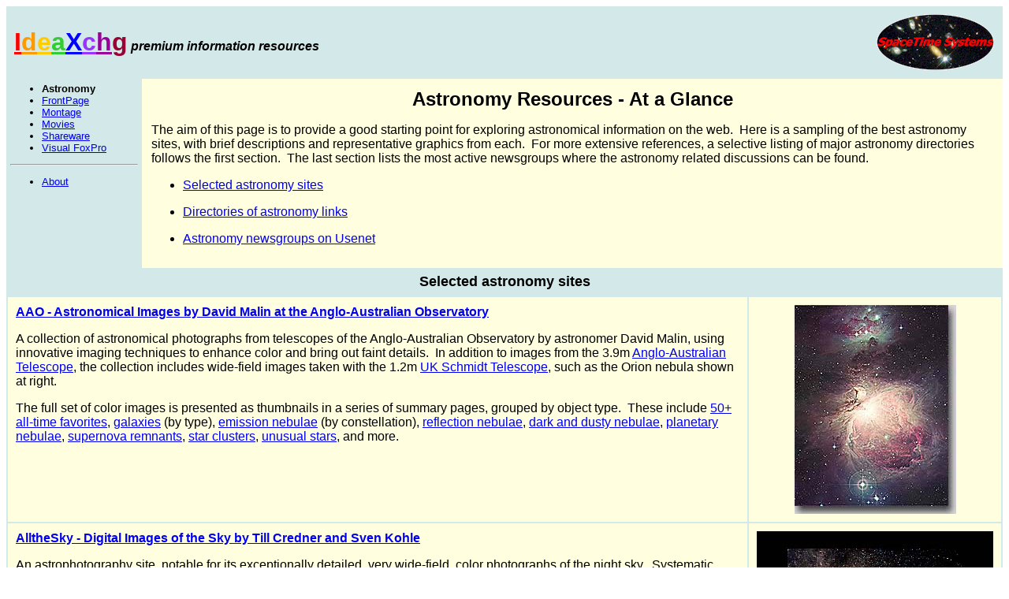

--- FILE ---
content_type: text/html
request_url: http://www.ideaxchg.com/_sys/astrotocf.htm
body_size: 8396
content:
<html>

<head>
<meta http-equiv="Content-Type" content="text/html; charset=windows-1252">
<meta name="GENERATOR" content="Microsoft FrontPage 4.0">
<meta name="ProgId" content="FrontPage.Editor.Document">
<title>IdeaXchg - Astronomy Resources - page for upper (TOC) frame</title>
<base target="article">
</head>

<body>
<!--webbot bot="Include" U-Include="../astronomy.htm" TAG="BODY" startspan -->

<table border="0" width="100%" bgcolor="#D3E9E9" cellpadding="10" cellspacing="0">
  <tr>
    <td><a name="top"></a><font face="Arial"><a href="../"><b><font size="6"><font color="#FF0000">I</font><font color="#FF9900">d</font><font color="#FFCC00">e</font><font color="#33CC33">a</font><font color="#0000FF">X</font><font color="#9933FF">c</font><font color="#990099">h</font><font color="#990033">g</font></font></b></a>
      <i><b>premium information resources</b></i>
      </font>
    </td>
    <td>
      <p align="right"> <a href="../about.htm"><img border="0" src="../montage/images/stlogo05-150c.gif" alt="SpaceTime Systems - tools for thought..."></a>
    </td>
  </tr>
</table>

<font face="Arial">
<table border="0" width="100%" cellspacing="0" cellpadding="5">
  <tr>
    <td bgcolor="#D3E9E9" valign="top">
      <font size="2">
          <ul>
            <li><b>Astronomy</b></li>
            <li><a href="../frontpage.htm">FrontPage</a></li>
            <li><a href="../montage/">Montage</a></li>
            <li><a href="http://www.movie-mine.com/">Movies</a></li>
            <li><a href="../shareware.htm">Shareware</a></li>
            <li><a href="../vfp.htm">Visual FoxPro</a></li>
          </ul>
      <hr width="160">
          <ul>
            <li><a href="../about.htm">About</a></li>
          </ul>
      </font>
    </td>
    <td bgcolor="#FFFFE0" valign="top">
      <table border="0" width="100%" cellpadding="5">
        <tr>
          <td width="100%">
            <p align="center"><font size="5"><b>Astronomy Resources - At a Glance</b></font></p>
            <p>The aim of this page is to provide a good starting point for exploring astronomical information
            on the web.&nbsp; Here is a sampling of the best astronomy sites,
with brief descriptions and representative graphics from each.&nbsp; For more extensive references, a selective
            listing of
major astronomy directories follows the first section.&nbsp; The last
section lists the most active newsgroups where the
astronomy related discussions can be found.<ul>
              <li>
            <p>
                <a href="#SelAstroSites">Selected astronomy sites</a></p>
              </li>
              <li>
            <p>
                <a href="#DirsOfAstroLinks">Directories of astronomy links</a></p>
              </li>
              <li>
            <p>
                <a href="#AstroNewsgroups">Astronomy newsgroups on Usenet</a></p>
              </li>
            </ul>
          </td>
        </tr>
      </table>
    </td>
  </tr>
</table>
<table border="0" width="100%" bgcolor="#D3E9E9" cellpadding="5">
  <tr>
    <td width="100%">
      <p align="center"><a name="SelAstroSites"><b><font size="4">Selected astronomy sites</font></b></a></p>
    </td>
  </tr>
</table>
<table border="1" width="100%" bgcolor="#FFFFE0" cellpadding="10" cellspacing="0" bordercolor="#D3E9E9">
  <tr>
    <td valign="top">
      <p><b><a name="AAO"></a></b><a href="http://www.aao.gov.au/images.html/"><b>AAO - Astronomical Images by
      David Malin at the Anglo-Australian Observatory</b></a></p>
      <p>A collection of astronomical photographs from telescopes of the Anglo-Australian Observatory by astronomer David
      Malin, using innovative imaging techniques to enhance color and bring out
      faint details.&nbsp; In addition to images from the 3.9m <a href="http://www.aao.gov.au/images.html/general/aat.html">Anglo-Australian
      Telescope</a>, the collection includes wide-field images taken with the
      1.2m <a href="http://www.aao.gov.au/images.html/general/ukst.html">UK
      Schmidt Telescope</a>, such as the Orion nebula shown at right.<p>The full set of color images is presented as thumbnails in a series of
      summary pages, grouped by object type.&nbsp; These include <a href="http://www.aao.gov.au/images.html/general/favorites.html">50+
      all-time favorites</a>, <a href="http://www.aao.gov.au/images.html/general/galaxy_frames.html">galaxies</a>
      (by type), <a href="http://www.aao.gov.au/images.html/general/emission_frames.html">emission
      nebulae</a> (by constellation), <a href="http://www.aao.gov.au/images.html/general/reflection_frames.html">reflection
      nebulae</a>, <a href="http://www.aao.gov.au/images.html/general/dark_frames.html">dark
      and dusty nebulae</a>, <a href="http://www.aao.gov.au/images.html/general/planetary_frames.html">planetary
      nebulae</a>, <a href="http://www.aao.gov.au/images.html/general/supernova_frames.html">supernova
      remnants</a>, <a href="http://www.aao.gov.au/images.html/general/cluster_frames.html">star
      clusters</a>, <a href="http://www.aao.gov.au/images.html/general/stars_frames.html">unusual
      stars</a>, and more.</td>
    <td valign="middle">
      <p align="center"><a href="http://www.aao.gov.au/images.html/captions/uks008.html">
      <img border="0" src="../images/aao-uks008_2.jpg" alt="Messier 42, The Great Nebula in Orion - about 1 degree from the UK Schmidt telescope" width="205" height="265"></a></td>
  </tr>
  <tr>
    <td valign="top">
      <p><b><a name="AlltheSky"></a></b><a href="http://www.allthesky.com/"><b>AlltheSky - Digital Images of the Sky by Till Credner and Sven
      Kohle</b></a></p>
      <p>An astrophotography site, notable for its exceptionally detailed, very wide-field, color photographs of the night sky.&nbsp; Systematic coverage
      of <a href="http://www.allthesky.com/constellations/const.html">constellations</a>
      includes of images in a range of sizes, with versions marked to highlight
      deep space objects, and a naked eye view with overlayed constellation
      lines.<p>Additional content includes photos of comets, eclipses, star
      clusters, nebulae, galaxies, the atmosphere, observatories, and
      miscellaneous, with a page of thumbnails for each category.&nbsp; Under
      miscellaneous entries, note Sven Kohle's<i> </i><a href="http://www.allthesky.com/various/cfa.html">animated
      view of the local universe</a>, showing the distribution of galaxies
      within a cube of 230 megalightyears.</td>
    <td valign="middle"><a href="http://www.allthesky.com/various/sumtri.html">
    <img border="0" src="../images/allthesky-sumtri-d.jpg" alt="The Summer Triangle - a 51 X 58 degree view of the northern summer night sky" width="300" height="300"></a></td>
  </tr>
  <tr>
    <td valign="top">
      <p><b><a name="APOD"></a></b><a href="http://antwrp.gsfc.nasa.gov/apod/astropix.html"><b>APOD
      - NASA's Astronomy Picture of the Day</b></a></p>
      <p>Every day, this site presents a spectacular new image on its home page,
      along with a brief explanation written by a professional astronomer.&nbsp;
      With an <a href="http://antwrp.gsfc.nasa.gov/apod/archivepix.html">archive</a>
      of past pages going back to June 16 1995, the articles are heavily
      interconnected and generously sprinkled with references to authoritative
      sources, making the site both entertaining and highly educational.</p>
      <p>There is an <a href="http://antwrp.gsfc.nasa.gov/apod/lib/aptree.html">index</a>
      of pages organized into the major categories of Cosmos, Solar System,
      Space Technology, People, and Sky, with a further breakdown into
      subheadings.&nbsp; For each subheading, a corresponding page displays
      thumbnails and descriptions of selected APOD entries in that category,
      chosen for having the greatest educational value.&nbsp; A text <a href="http://antwrp.gsfc.nasa.gov/cgi-bin/apod/apod_search">search</a>
      form is also provided.</td>
    <td valign="middle">
      <a href="http://antwrp.gsfc.nasa.gov/apod/ap960419.html">
      <img border="0" src="../images/apod-virgo_rosat.gif" alt="ROSAT X-ray image of plasma around the giant elliptical M87 in the Virgo cluster" width="295" height="264"></a>
    </td>
  </tr>
  <tr>
    <td valign="top">
      <b><a name="Dibon-Smith"></a></b><a href="http://www.dibonsmith.com/"><b>Dibon-Smith
      - The Constellations</b></a><p>This site has excellent charts of all 88 constellations, 
      organized <a href="http://www.dibonsmith.com/graphics.htm">alphabetically</a>,
      and also indexed by <a href="http://www.dibonsmith.com/messier.htm">Messier
      object</a> and <a href="http://www.dibonsmith.com/ngc.htm">NGC objects</a>.&nbsp;
      Charts include an equatorial coordinate grid, constellation outlines, and concise markings
      of the principal stars with their Greek Bayer letters or Flamsteed
      numbers.&nbsp; Brighter stars, Messier objects, galaxies, and other
      prominent features are shown to a level of considerable detail, but
      avoiding excessive clutter, with each constellation presented at a scale appropriate to its size.</p>
      <p>There are <a href="http://www.dibonsmith.com/constel.htm">write-ups for each constellation</a> 
      describing its mythological or other origin, and listing
      double stars, variable stars, and deep sky objects.&nbsp; <a href="http://www.dibonsmith.com/data.htm">Stellar
      data</a> for the Bayer stars and <a href="http://www.dibonsmith.com/orbits.htm">orbits
      for 150 visual binaries</a> are organized by constellation.&nbsp;
      Additional material includes <a href="http://www.dibonsmith.com/learning.htm">introductory stargazing</a> articles,
      <a href="http://www.dibonsmith.com/binoc_tb.htm">binocular views</a> of
      each constellation, and a table of 3700+ 
      <a href="http://www.dibonsmith.com/hd_hip.htm">Draper and Hipparcos catalog references</a>
      covering all of the Bayer and Flamsteed stars.</td>
    <td valign="middle">
      <p align="center"><a href="http://www.dibonsmith.com/gem_con.gif">
      <img border="0" src="../images/dibon-smith-gemini300.gif" alt="Chart of the constellation Gemini, The Twins" width="291" height="300"></a>
    </td>
  </tr>
  <tr>
    <td valign="top">
      <b><a name="HubbleSite"></a></b><a href="http://hubblesite.org/"><b>HubbleSite - Home of NASA's Hubble
      Space Telescope</b></a><p>This is the public outreach site for the Hubble Space Telescope (HST),
      produced by the Space Telescope Science Institute (<a href="http://www.stsci.edu/resources/">STScI</a>),
      which serves the scientific community.&nbsp; The bulk of the site's
      content lies in the <a href="http://hubblesite.org/newscenter/">latest
      Hubble news releases</a> and a <a href="http://hubblesite.org/newscenter/newsdesk/archive/releases/">searchable
      archive</a> of all past releases dating back to 1990, broken down by
      category, year, and type of news.&nbsp; Each news release includes an
      informative piece of text and stunning graphics, provided in a range of
      sizes for convenient downloading.</p>
      <p>The HubbleSite&nbsp; <a href="http://hubblesite.org/gallery/">gallery</a>
      contains a collection of <a href="http://hubblesite.org/gallery/wallpaper/">wallpaper</a>
      and a <a href="http://hubblesite.org/gallery/showcase/text.shtml">showcase</a>
      of representative images under the major headings of Solar System, Stars, Galaxies, Nebulae, Exotica, and Telescope.&nbsp;
      Additional sections include <a href="http://hubblesite.org/discoveries/">multimedia
      presentations</a>, interactive <a href="http://hubblesite.org/fun_.and._games/">games
      and activities</a>, and supplementary educational content.</td>
    <td valign="middle">
      <a href="http://hubblesite.org/newscenter/newsdesk/archive/releases/2002/11/">
      <img border="0" src="../images/hubble-2002-11-i-web.jpg" alt="A collage of the first deep views taken by Hubble's newly installed  Advanced Camera for Surveys (ACS) in 2002" width="300" height="300"></a>
    </td>
  </tr>
  <tr>
    <td valign="top">
      <p><b><a name="Kaler"></a></b><a href="http://www.astro.uiuc.edu/~kaler/sow/"><b>Kaler - Portraits of Stars and their Constellations</b></a></p>
      <p>A compendium of information about stars, constellations, and
      introductory explanations of scientific topics in astronomy, compiled by
      Jim Kaler, Prof. Emeritus of Astronomy at the University of
      Illinois.&nbsp; The site includes 100 <a href="http://www.astro.uiuc.edu/~kaler/sow/const.html">constellation
      photographs</a>, along with labeled versions (as shown at right),
      providing a naked eye views of 81 of the 88 constellations, plus detailed information about hundreds of prominent stars, organized by name,
      constellation, and spectral class.<p>Among the other highlights there is a
      section of <a href="http://www.astro.uiuc.edu/~kaler/sow/aatlas.html">classical
      star atlas pages</a>, and a very lucid, illustrated article on the <a href="http://www.astro.uiuc.edu/~kaler/celsph.html">coordinate
      system of the celestial sphere</a>.&nbsp; Also note the detailed
      introductory articles on <a href="http://www.astro.uiuc.edu/~kaler/sow/star_intro.html">fundamental
      characteristics of stars</a>, and <a href="http://www.astro.uiuc.edu/~kaler/sow/spectra.html">stellar
      spectra</a>.</td>
    <td valign="middle">
      <p align="center"><a href="http://www.astro.uiuc.edu/~kaler/sow/sagitta-p.html">
      <img border="0" src="../images/kaler-sge-t.jpg" alt="Photo of constellation Sagitta, with lines and labels" width="243" height="275"></a></p>
    </td>
  </tr>
  <tr>
    <td valign="top">
      <p><b><a name="Mellinger"></a></b><a href="http://home.arcor-online.de/axel.mellinger/"><b>Mellinger - Axel Mellinger's All-Sky Milky Way Panorama</b></a></p>
      <p>This site is devoted to a composite image derived from 51
      wide-angle photographs of the night sky, taken from locations around the
      world over a period of three years.&nbsp; Using digitized image processing
      and special transformations to eliminate camera lens distortion, two different
      all-sky projections have been meticulously constructed, one an <a href="http://home.arcor-online.de/axel.mellinger/mwpan_aitoff.html">Aitoff
      projection</a> (as shown), and the other a an <a href="http://home.arcor-online.de/axel.mellinger/mwpan_polar2.html">equidistant
      azimuthal (polar) projection</a>.<p> An expanded
      view of the central band comprising the Milky Way also is provided, with
      outlines and labels marking the constellations.&nbsp; Another feature is an
      associated <a href="http://canopus.physik.uni-potsdam.de/~axm/mwpan_vr.html">interactive
      java applet</a> for navigating a window into the full the image, with
      constellation markings and hot spots leading to related images.</td>
    <td valign="middle"><a href="http://home.arcor-online.de/axel.mellinger/">
    <img border="0" src="../images/mellinger-mwpan_aitoff_s2.jpg" alt="The whole sky in an Aitoff galactic projection" width="300" height="200"></a></td>
  </tr>
  <tr>
    <td valign="top">
      <b><a name="MMW"></a></b><a href="http://adc.gsfc.nasa.gov/mw/milkyway.html"><b>Multiwavelength Milky Way
      - at NASA's Astronomical Data Center</b></a><p>A brief, graphical introduction to multi-wavelength astronomy
      presenting multiple views of the entire Milky Way in different ranges of
      the electromagnetic spectrum.&nbsp; In one representation, as shown at
      right, a narrow band along the galactic plane is displayed at ten
      wavelengths, from radio waves to gamma rays.&nbsp; On the accompanying <a href="http://adc.gsfc.nasa.gov/mw/mmw_sci.html">page
      for science users</a>, you can zoom in to two levels of increased detail,
      and additional technical information is provided.</p>
      <p>Also there is a slide set of <a href="http://adc.gsfc.nasa.gov/mw/mmw_product.html#slides">all-sky Aitoff projections</a>, with images covering the whole sky
      at eight different wavelengths.&nbsp; An <a href="http://adc.gsfc.nasa.gov/mw/mmw_allsky.html">explanatory
      page</a> includes each of these images, along with a brief description.</td>
    <td valign="middle"><a href="http://adc.gsfc.nasa.gov/mw/mmw_product.html#viewgraph">
    <img border="0" src="../images/mw-viewgraph.jpg" alt="A strip of the sky covering the plane of the Milky Way at 10 different wavelengths" width="300" height="218"></a></td>
  </tr>
  <tr>
    <td valign="top">
      <b><a name="Powell"></a></b><a href="http://www.anzwers.org/free/universe/"><b>Powell - An Atlas of The Universe</b></a>
      <p>This site offers an unusual perspective on cosmic distance scales,
      through a series of images depicting the known stars and galaxies within
      progressively larger spheres around the sun.&nbsp; Beginning at a radius
      of 12.5 light years (shown at right, containing <a href="http://www.anzwers.org/free/universe/12lys.html">the
      nearest 33 stars</a>), successively larger spherical regions are charted,
      all the way up to the filaments and voids of the <a href="http://www.anzwers.org/free/universe/superc.html">neighboring
      superclusters</a> at 1 billion light years, and <a href="http://www.anzwers.org/free/universe/universe.html">the
      entire visible universe</a> within 14 billion light years.&nbsp; Each page
      contains information about objects and highlights at that scale, with
      links to catalog data, images, and related articles.</p>
      <p>In addition to the site's 3-D graphical content, there is detailed
      information about the more than 100 <a href="http://www.anzwers.org/free/universe/nearstar.html">nearest
      stars</a> within 20 light years, a map and list of <a href="http://www.anzwers.org/free/universe/galgrps.html">nearby
      galaxies</a> within 20 million light years, a list of <a href="http://www.anzwers.org/free/universe/galaclus.html">nearby
      galaxy groups</a> within 100 million light years, the <a href="http://www.anzwers.org/free/universe/nearsc.html">nearest
      clusters and superclusters</a> within 500 million light years, <a href="http://www.anzwers.org/free/universe/2billion.html">major
      superclusters</a> within 2 billion light years, and many more pages and
      images of general interest.</td>
    <td valign="middle"><a href="http://www.anzwers.org/free/universe/12lys.html">
    <img border="0" src="../images/powell-12-5.gif" alt="The nearest stars, within 12.5 light years of the sun" width="300" height="225"></a></td>
  </tr>
  <tr>
    <td valign="top">
      <p><b><a name="Princeton"></a></b><a href="http://www.astro.princeton.edu/~frei/catalog.htm"><b>Princeton - The Galaxy Catalog, by Zsolt Frei and James E.
      Gunn</b></a></p>
      <p>A collection of digital images of 113 nearby galaxies, including color
      composites generated by combining images through separate filters.&nbsp; CCD equipped cameras were used to capture 31 galaxies with the 1.5 meter
      telescope of the <a href="http://astro.caltech.edu/observatories/palomar/">Palomar
      Observatory</a> in 1991, and the other 82 with the 1.1 meter telescope of
      the <a href="http://www.lowell.edu/">Lowell Observatory</a> in 1989.<p>High resolution graphics files are provided for each filter, in JPG and
      GIF, as well as corresponding header and FITS format, along with a compact
      composite color JPEG image for each galaxy.&nbsp; Also there is a <a href="http://www.astro.princeton.edu/~frei/Gcat_htm/cat_ims.htm">page
      of thumbnail images</a>, and a <a href="http://www.astro.princeton.edu/~frei/Gcat_htm/poster.jpg">large
      poster</a> (1.64 MB, 3730 X 2430 pixels).</td>
    <td valign="middle"><a href="http://www.astro.princeton.edu/~frei/Gcat_htm/Sub_sel/gal_5364.htm"><img border="0" src="../images/princeton-n5364.jpg" width="300" height="300" alt="Color composite of galaxy NGC 5364, as seen from the Lowell Observatory"></a></td>
  </tr>
  <tr>
    <td valign="top">
      <p><b><a name="VirtualSky"></a></b><a href="http://virtualsky.org/"><b>Virtual Sky - at </b></a><a href="http://virtualsky.org/"><b>Caltech's Center for Advanced Computing Research</b></a></p>
      <p>Virtual Sky is an interactive &quot;virtual observatory&quot; for
      rapidly navigating to any part of the sky and displaying images, at a wide
      range of magnifications.&nbsp; Its chief attraction is that it provides
      convenient access to optical images from the <a href="http://www.astro.caltech.edu/~george/dposs/">Digital
      Palomar Observatory Sky Survey (DPOSS)</a>, covering the entire northern
      sky at about 1 arc-second per pixel.&nbsp; Unlike other tools for viewing
      optical surveys, Virtual Sky offers rapid access to mosaics of wider
      fields (e.g. a seven degree field is shown at right).</p>
      <p>In addition, Virtual Sky can switch to alternate views of the same
      region, displaying images from the <a href="http://www.stsci.edu/ftp/science/hdf/hdf.html">Hubble
      Deep Field</a>, the <a href="http://www.cv.nrao.edu/nvss/">NVSS Radio
      Survey</a>, the <a href="http://www.xray.mpe.mpg.de/cgi-bin/rosat/rosat-survey">ROSAT All-Sky Xray Survey</a>,
      portions of the <a href="http://www.sdss.org/">Sloan Digital Sky Survey</a>,
      the <a href="http://archive.noao.edu/ndwfs/">NOAO Deep Wide Field Survey</a>,
      part of the <a href="http://www.ipac.caltech.edu/2mass/">2MASS Survey</a>
      around the galactic center, the <a href="http://astron.berkeley.edu/dust/">100 micron
      Dust Map</a>, Bayer's classical <a href="http://virtualsky.org/uranometria/">Uranometria</a>,
      and Walker's <a href="http://www.fourmilab.ch/yoursky/">Your Sky</a>
      virtual atlas.&nbsp; Color JPG images can be obtained at each scale
      factor, in size increments of 128 pixels (512 pixel square is the
      default).&nbsp; FITS data is also available.</td>
    <td valign="middle">
      <p align="center"><a href="http://virtualsky.org/servlet/Page?T=1&amp;S=17&amp;P=11&amp;X=35&amp;Y=33&amp;W=4&amp;F=3&amp;M=1&amp;RA=190.471080&amp;DE=10.235590">
      <img border="0" src="../images/virtualsky-vir-rho.jpg" alt="A seven degree mosaic of DPOSS survey plates, showing Virgo-Rho" width="256" height="256"></a></td>
  </tr>
</table>
<table border="0" width="100%" bgcolor="#D3E9E9" cellpadding="5">
  <tr>
    <td width="100%">
      <p align="center"><font size="4"><a name="DirsOfAstroLinks"><b>Directories of astronomy links</b></a></font></p>
    </td>
  </tr>
  <tr>
    <td width="100%" bgcolor="#FFFFE0">
<ul>
  <li><a name="AstroWeb"></a><a href="http://cdsweb.u-strasbg.fr/astroweb/consortium.html">AstroWeb
    Consortium</a> - links to 3000+ categorized astronomy and astrophysics resources on the
    web<br>
    These sites differ somewhat in style of presentation, but they are all
    derived from a common master database, frequently updated (daily or weekly).<ul>
      <li><a href="http://cdsweb.u-strasbg.fr/astroweb.html">AstroWeb at the
        Centre de Données astronomiques de Strasbourg (CDS)</a></li>
      <li><a href="http://fits.cv.nrao.edu/www/astronomy.html">AstroWeb at the
        National Radio Astronomy Observatory (NRAO)</a></li>
      <li><a href="http://www.stsci.edu/science/net-resources.html">AstroWeb at
        the Space Telescope Science Institute (STScI)</a></li>
      <li><a href="http://www.vilspa.esa.es/astroweb/astronomy.html">AstroWeb at
        the Villafranca Satellite Tracking Station for The European Space Agency
        (VILSPA)</a></li>
      <li><a href="http://www.ast.cam.ac.uk/astroweb/yp_astronomy.html">AstroWeb
        at the Institute of Astronomy, University of Cambridge, UK</a><br>
        <br>
      </li>
    </ul>
  </li>
  <li><a href="http://directory.google.com/Top/Science/Astronomy/">Google Directory - Science, Astronomy</a>
    - links to 4000+ categorized astronomical references<br>
    <br>
  </li>
  <li><a href="http://astronomylinks.com/">Herzler - astronomyLINKS</a> - 1300+
    links under 38 major categories, with additional sub-categories<br>
    <br>
  </li>
  <li><a href="http://space.mit.edu/astro_resources.html">MIT Kavli Institute for Astrophysics and Space Research -
    Astronomy Resources</a> - 1100+ astro links under 10 sub-headings<br>
    <br>
  </li>
  <li><a href="http://groups.msn.com/AstronomySpace/">MSN Groups - Astronomy &amp; Space</a>
    - includes many categories of links, with descriptions and graphics<br>
    <br>
  </li>
  <li><a href="http://skyandtelescope.com/resources/internet/">Sky and Telescope - Internet Resources</a>
    - categorized links to web sites, mailing lists, and newsgroups<br>
    <br>
  </li>
  <li><a href="http://astronomy-links.com/">Thomas - Astronomy Links</a>
    - hundreds of links, grouped under 16 headings (non-commercial)<br>
    <br>
  </li>
  <li><a href="http://dir.yahoo.com/Science/Astronomy/">Yahoo Directory - Science, Astronomy</a>
    - links to 2800+ categorized astronomical references</li>
</ul>
    </td>
  </tr>
  <tr>
    <td width="100%">
      <p align="center"><a name="AstroNewsgroups"><b><font size="4">Astronomy newsgroups on Usenet</font></b></a></p>
    </td>
  </tr>
  <tr>
    <td width="100%" bgcolor="#FFFFE0">
<ul>
  <li><a href="news:alt.astronomy">news:alt.astronomy</a> - quite active, moderate to high noise level</li>
  <li><a href="news:sci.astro">news:sci.astro</a> - quite active, moderate noise level</li>
  <li><a href="news:sci.astro.amateur">news:sci.astro.amateur</a> - very active, low noise level</li>
  <li><a href="news:sci.astro.hubble">news:sci.astro.hubble</a> - moderated</li>
  <li><a href="news:sci.astro.research">news:sci.astro.research</a> - moderated</li>
  <li><a href="news:uk.sci.astronomy">news:uk.sci.astronomy</a> - active, low noise level</li>
</ul>
    </td>
  </tr>
</table>
<table border="0" width="100%" bgcolor="#D3E9E9" cellpadding="10">
  <tr>
    <td>
    <font size="2">
<p align="center">
      <b><a href="frmsastro.htm" target="_top">[Frame]<br>
      </a></b><a href="../astronomy.htm" target="_top">[Unframe]
      </a>
      <br>
      <a href="../montage/help/helpintro.htm#frames">(About Frames)</a></p>
    </font>
    </td>
    <td>
    <p align="center">
    <font size="2">
<a href="../"><font color="#FF0000">I</font><font color="#FF9900">d</font><font color="#FFCC00">e</font><font color="#33CC33">a</font><font color="#0000FF">X</font><font color="#9933FF">c</font><font color="#990099">h</font><font color="#990033">g</font></a>
Copyright © 2005, SpaceTime Systems<a name="bottom"></a></font></td>
    <td>
    <font size="2">
    <p align="center">
    &nbsp;<b><a href="frmsastro.htm" target="_top">[Frame]<br>
    </a></b><a href="../astronomy.htm" target="_top">[Unframe]
      </a>
    <br>
      <a href="../montage/help/helpintro.htm#frames">(About Frames)</a></font></p>
    </td>
  </tr>
</table>
</font>
<!--webbot bot="Include" endspan i-checksum="38614" -->

</body>

</html>